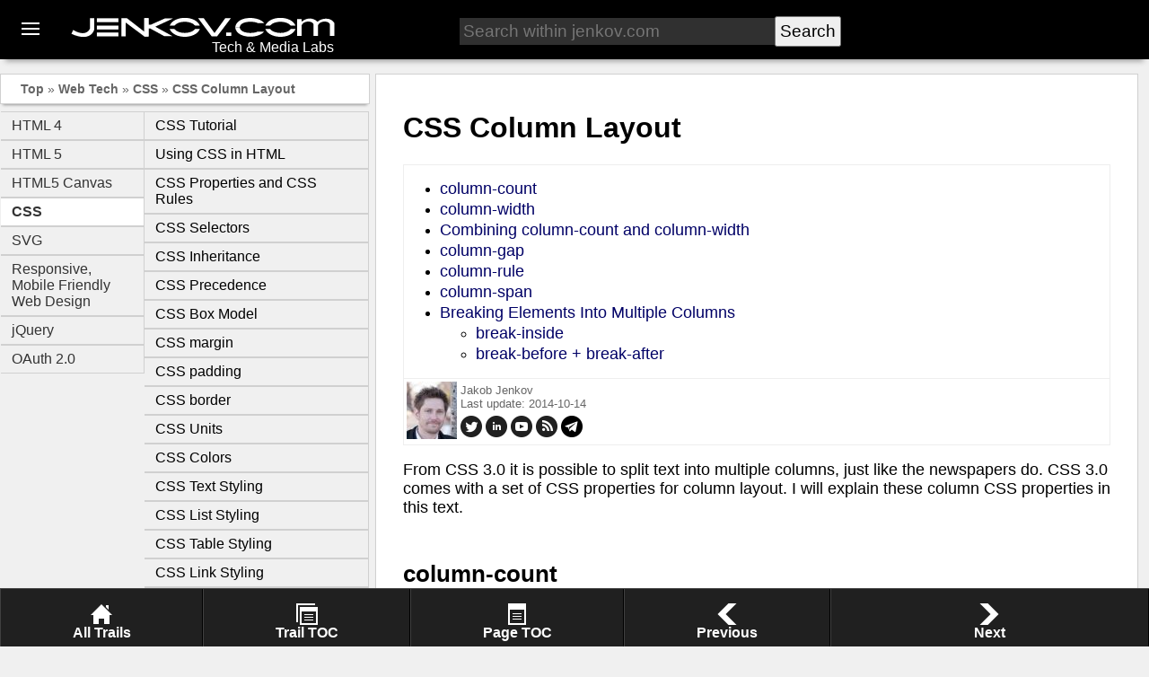

--- FILE ---
content_type: text/html
request_url: https://jenkov.com/tutorials/css/column-layout.html
body_size: 17372
content:
<!DOCTYPE html>
<html lang="en">
<head>
    <meta charset="UTF-8">
    <meta name="HandheldFriendly" content="True">
    <meta name="MobileOptimized" content="480">
    <meta name="viewport" content="width=device-width, height=device-height initial-scale=1, user-scalable=1">

    <title>CSS Column Layout</title>

    <meta name="description" content="This tutorial explains how to divide text into multiple columns using the CSS 3 properties column-count, column-width etc.">
    <meta name="keywords"    content="css column layout multi">
    <meta name="author" content="Jakob Jenkov">

    <meta name="twitter:card" content="summary_large_image" >
    <meta name="twitter:site" content="@jjenkov">
    <meta name="twitter:title" content="CSS Column Layout">
    <meta name="twitter:description" content="This tutorial explains how to divide text into multiple columns using the CSS 3 properties column-count, column-width etc.">
    <meta name="twitter:creator" content="@jjenkov">
    <meta name="twitter:domain" content="jenkov.com">

    <meta name="twitter:image:src" content="http://tutorials.jenkov.com/images/css/css-teaser-500-300.png">

    <meta name="og:type"  content="article"/>
    <meta name="og:title" content="CSS Column Layout"/>
    <meta property="og:url"   content="http://jenkov.com/tutorials/css/column-layout.html"/>
    <meta property="og:description" content="This tutorial explains how to divide text into multiple columns using the CSS 3 properties column-count, column-width etc."/>

    <meta property="og:image" content="http://tutorials.jenkov.com/images/css/css-teaser-500-300.png"/>

    <meta name="google-site-verification" content="i_TwzdElg-by5uXLvyAjuIaCjxo0yjtW8LdRPUDEEcw" />

    <link rel="icon" href="/favicon.ico"  type="image/x-icon">

    <script defer src="/js/polymorphjs/AZ"></script>
    <script defer src="/js/top-menu.js"></script>
</head>

<body>
<!-- Layout specific styles -->
<style>
#body{ margin: 0px; font-family: Arial; background-color: #222222; color: #ffffff;}
body{ margin: 0px; font-family: Arial; background-color: #f0f0f0; color: #ffffff;}
#header{ height: 66px; background-color: #000000; position:fixed; top: 0px; left: 0px; width: 100%; box-shadow: 0px 8px 6px -6px #999999;}

#searchField { position: absolute; top:18px; left: 512px; }
#searchField input { font-size:1.2em; padding: 4px; }
#searchField input[type='text']  { color: #ffffff; background-color: #303030; border: none; }
#menuButton { width: 20px; height: 18px; position: absolute; top: 24px; left: 24px; }
#menuButton div { position:relative; height: 2px; width: 20px; margin-bottom: 4px; background-color: #ffffff; }
#menuButton:hover{ cursor: pointer; }
#topBarLogo { position:relative; left: 0px; top: 5px; width: 370px; }
#logoLink { position:relative; top: -8px; left: 236px; height: 40px; width: 300px; }
#logoLink:hover{ cursor: pointer; }

#menuItems { width: 100%; height: 68px; margin: 66px 0px 0px 0px; background-color: #404040; display:none; border-bottom: 1px solid #484848; box-shadow: 0px 8px 6px -6px #999999; }
.menuItem { color: #ffffff; display: inline-block; padding: 24px 24px; }
#menuItems a { color:#ffffff; text-decoration: none; }

#footer {
    padding: 24px;
    margin: 16px 0px 0px 0px;
    background-color: #000000;
}
</style>
<div id="header">

    <div id="topBarLogo" >
        <a href="/" style="font-decoration: none;">
        <svg x="0px" y="0px" width="380px" height="48px" viewBox="0 0 380 100" style="enable-background:new 0 0 380 100;" xml:space="preserve">
        <path d="M3,32 l10,0  l0,26  c-7,21 -30,21 -53,10  l4,-9  c18,11 33,10 39,-3  z " style="stroke: none; stroke-width: 1; fill: #ffffff;"></path>
            <path d="M19,32 l50,0  l0,9  l-50,0 z" style="stroke: none; stroke-width: 1; fill: #ffffff;"></path>
            <path d="M19,49 l50,0  l0,9  l-50,0 z" style="stroke: none; stroke-width: 1; fill: #ffffff;"></path>
            <path d="M19,65 l50,0  l0,9  l-50,0 z" style="stroke: none; stroke-width: 1; fill: #ffffff;"></path>
            <path d="M76,32 l13,0  l40,31  l0,-31  l10,0  l0,42  l-10,0 l-43,-32 l0,32 l-10,0 z " style="stroke: none; stroke-width: 1; fill: #ffffff;"></path>
            <path d="M129,32  l10,0  l0,15 l5,0  l32.5,-14.5  l19,0  l-41,19  l40,22  l-19,0  l-33,-18  l-3.5,0  l0,19  l-10,0 z " style="stroke: none; stroke-width: 1; fill: #ffffff;"></path>
            <path d="M188,49  c10,-24 60,-24 70,0  l-11,0  c-10,-12 -38,-12 -48,0  z " style="stroke: none; stroke-width: 1; fill: #ffffff;"></path>
            <path d="M188,57  c10,24 60,24 70,0  l-11,0  c-10,12 -38,12 -48,0  z " style="stroke: none; stroke-width: 1; fill: #ffffff;"></path>
            <path d="M254,32  l13,0  l25,34 l25,-34  l13,0  l-32,42 l-12.5,0 z" style="stroke: none; stroke-width: 1; fill: #ffffff;"></path>
            <path d="M319,65  l12,0 l0,8 l-12,0 z" style="stroke: none; stroke-width: 1; fill: #ffffff;"></path>
            <path d="M340,53  c3,-27 54,-27 67,-10  l-15,0  c-10,-5 -40,-5 -41.5,10 l-10,0  " style="stroke: none;  stroke-width: 1; fill: #ffffff;"></path>
            <path d="M340,53  c3,27 54,27 67,10  l-15,0  c-10,5 -40,5 -41.5,-10 l-10,0  " style="stroke: none;  stroke-width: 1; fill: #ffffff;"></path>
            <path d="M410,49  c10,-24 60,-24 70,0  l-11,0  c-10,-12 -38,-12 -48,0  z " style="stroke: none; stroke-width: 1; fill: #ffffff;"></path>
            <path d="M410,57  c10,24 60,24 70,0  l-11,0  c-10,12 -38,12 -48,0  z " style="stroke: none; stroke-width: 1; fill: #ffffff;"></path>
            <path d="M484,34  l10,0  l0,6 c13,-10 26,-10 37,0  c12,-10 32,-10 39,3  l0,30  l-10,0  l0,-27  c-3,-9 -24,-9 -28,3 l0,24  -10,0  l0,-27  c-3,-9 -24,-9 -28,3 l0,24  -10,0 z" style="stroke: none; stroke-width: 1; fill: #ffffff;"></path>
        </svg>
        </a>
    </div>

    <div id="logoLink">Tech &amp; Media Labs</div>


    <div id="menuButton">
        <svg x="0px" y="0px" width="24px" height="24px" viewBox="0 0 24 24"style="enable-background:new 0 0 24 24;" xml:space="preserve">
            <rect x="0" y="0" width="24" height="24" style="stroke:none; fill: #000000;"></rect>
            <path d="M0,2 l20,0" style="stroke: #ffffff; stroke-width: 2; fill: none;"></path>
            <path d="M0,8 l20,0" style="stroke: #ffffff; stroke-width: 2; fill: none;"></path>
            <path d="M0,14 l20,0" style="stroke: #ffffff; stroke-width: 2; fill: none;"></path>
        </svg>
    </div>

    <div id="searchField">
        <form id="searchForm" onsubmit="w(ei('searchButton')).click(); return false;"><input id="searchQuery" type="text" size="30" placeholder="Search within jenkov.com"><input type="button" id="searchButton" value="Search"/></form>
    </div>

</div>

<div id="menuItems">
    <div class="menuItem"><a href="/">Home</a></div>
    <div class="menuItem"><a href="/rss.xml">RSS</a></div>
</div>

<div id="menuMainDivider" style="height: 82px;"></div>

<!-- Navigation Specific Styles -->
<style>
#navWrapper{
  #visibility: hidden;
  display: inline-block;
  height: calc(100% - 164px);
  background-color: #f0f0f0;
  width: 412px;
  color: #333333;
}
#navigation{
  display: inline-block;
}
#navigation a{
  color: #000000;

}
#navigation>div{
  display: inline-block;
  border-right: 1px solid #d0d0d0;
  vertical-align: top;
  cursor: pointer;
}
#navigation>div>div{
  #padding: 6px 12px;
  #border-bottom: 1px solid #000000;
  border-top: 1px solid #d0d0d0;
  #background-color: #d8d8d8;
}
#navThemes{
  #width: 150px;
  box-sizing: border-box;
  #visibility: hidden;
  display: none;
}
#navThemes>div{
  padding: 6px 12px 6px 24px;
  border-bottom: 1px solid #d0d0d0;
  display: none;
}
#navTopics{
  width: 160px;
  box-sizing: border-box;
}
#navArticles{
  width: 250px;
  box-sizing: border-box;
}
#navTopics>div, #navArticles>div{
  padding: 6px 12px;
  border-bottom: 1px solid #d0d0d0;
}
.selected{
  font-weight: bold;
  background-color: #ffffff;
}
.notSelected{
  #background-color: #ffffff;
}
#navPath{
  padding: 8px 8px 8px 22px;
  color: #666666;
  font-size: 0.9em;
  background-color: #ffffff;
  border: 1px solid #d0d0d0;
  box-shadow: 0px 4px 3px -3px #999999;
  margin-bottom: 8px;
}
#navPath>a {
  cursor: pointer;
  font-weight: bold;
}
</style>


<!-- article specific styles -->
<style>
#mainAreas { width: 100%; }
.mainArea { display: inline-block; width: 25%; background-color: #2222222; padding: 24px; box-sizing: border-box;
            border-top: 1px solid #333333; border-left: 1px solid #333333; border-bottom: 1px solid #000000; border-right: 1px solid #000000;
            text-align: center; color: #ffffff; font-size: 1.2em;
}
</style>
<style>
#main {
  display: inline-block;
  text-align: left;
  vertical-align: top;
  padding: 20px 30px;
  margin: 0px 0px 0px 2px;
  box-sizing: border-box;
  background-color: #ffffff;
  color: #000000;
  border: 1px solid #d0d0d0;
  box-shadow: 0px 8px 6px -6px #999999;
}

@media only screen and (min-width: 1px) and (max-width: 1000px) {
    #navWrapper { display: none; }
    #main{ width: calc(100% - 8px); max-width: 1000px; box-sizing: border-box; }
}
@media only screen and (min-width: 1000px) {
    #main{ width: calc(100% - 430px); max-width: 1000px;box-sizing: border-box; }
}


#trailToc{
  visibility: hidden;
}
#pageToc{
    border: 1px solid #eeeeee;
}
#pageToc a{
    text-decoration: none;
    color: #000066;
    font-size: 1.1em;
}
#pageToc li{
    margin: 2px 0px;
}

#lastUpdate{
    border: 1px solid #eeeeee;
    border-top: none;
    color: #666666;
    font-size: 0.8em;
}
a{text-decoration: none; }
#mainBody {font-size: 1.1em;}
#mainBody a{font-weight: bold; color: #000066; }
#mainBody img{ max-width: 100%; }
#mainBody h2{ margin-top: 48px;}
#mainBody h3{ margin-top: 40px;}

#next a{font-weight: bold; color: #000066; }
#next{
    border-top: 1px solid #eeeeee;
    border-bottom: 1px solid #eeeeee;
    padding: 8px 0px;
    font-size: 1.2em;
}
.codebox, .codeBox {
    border: 1px solid #cccccc;
    padding: 8px;
    font-family: monospace monospace;
    background-color: #f0fff0;
}
</style>
<style>
#rightWrapper{
    display: inline-block;
    color: #000000;
    vertical-align: top;
    background-color: #ffffff;
    border: 1px solid #d0d0d0;
    box-shadow: 0px 8px 6px -6px #999999;

    margin: 0px 0px 0px 8px;
    padding: 20px;
  }
@media only screen and (min-width: 1px) and (max-width: 1650px) {
    #rightWrapper{ display: none; }
}
@media only screen and (min-width: 1650px) {
    #rightWrapper{ display: inline-block; }
}


</style>

<div id="mainWrapper">
    <div id="navWrapper">
        <div id="navPath"></div>
        <div id="navigation">
            <div id="navThemes"></div><div id="navTopics"></div><div id="navArticles"></div>
        </div>
        <div id="trailToc" >
            <div id='trailTitle'>CSS 2.1 + CSS 3.0</div><ol><li><a href="/tutorials/css/index.html">CSS Tutorial</a></li><li><a href="/tutorials/css/css-in-html.html">Using CSS in HTML</a></li><li><a href="/tutorials/css/css-properties-css-rules.html">CSS Properties and CSS Rules</a></li><li><a href="/tutorials/css/selectors.html">CSS Selectors</a></li><li><a href="/tutorials/css/inheritance.html">CSS Inheritance</a></li><li><a href="/tutorials/css/precedence.html">CSS Precedence</a></li><li><a href="/tutorials/css/box-model.html">CSS Box Model</a></li><li><a href="/tutorials/css/margin.html">CSS margin</a></li><li><a href="/tutorials/css/padding.html">CSS padding</a></li><li><a href="/tutorials/css/border.html">CSS border</a></li><li><a href="/tutorials/css/units.html">CSS Units</a></li><li><a href="/tutorials/css/colors.html">CSS Colors</a></li><li><a href="/tutorials/css/text.html">CSS Text Styling</a></li><li><a href="/tutorials/css/lists.html">CSS List Styling</a></li><li><a href="/tutorials/css/tables.html">CSS Table Styling</a></li><li><a href="/tutorials/css/links.html">CSS Link Styling</a></li><li><a href="/tutorials/css/forms.html">CSS Form Styling</a></li><li><a href="/tutorials/css/images.html">CSS Image Styling</a></li><li><a href="/tutorials/css/background-image.html">CSS Background Images</a></li><li><a href="/tutorials/css/gradients.html">CSS Gradients</a></li><li><a href="/tutorials/css/box-shadow.html">CSS Box Shadow</a></li><li><a href="/tutorials/css/display.html">CSS display</a></li><li><a href="/tutorials/css/float.html">CSS float</a></li><li><a href="/tutorials/css/position.html">CSS position</a></li><li><a href="/tutorials/css/media-queries.html">CSS Media Queries</a></li><li><a href="/tutorials/css/column-layout.html">CSS Column Layout</a></li><li><a href="/tutorials/css/opacity.html">CSS opacity</a></li><li><a href="/tutorials/css/web-fonts.html">CSS Web Fonts</a></li><li><a href="/tutorials/css/2d-transformations.html">CSS 2D Transformations</a></li><li><a href="/tutorials/css/transitions.html">CSS Transitions</a></li></ol>
        </div>
        <script src="/nav.js"></script>
        <script>
            nav.select(4, 3, 25);
            nav.generateNavPath();
            nav.generateNavMenu();
        </script>

    </div>
    <div id="main">

        <h1 style="text-align: left;">CSS Column Layout</h1>

        <div id="pageToc" itemscope itemtype="http://schema.org/SiteNavigationElement">
            <ul><li><a href="#column-count">column-count</a></li><li><a href="#column-width">column-width</a></li><li><a href="#combining-column-count-and-column-width">Combining column-count and column-width</a></li><li><a href="#column-gap">column-gap</a></li><li><a href="#column-rule">column-rule</a></li><li><a href="#column-span">column-span</a></li><li><a href="#breaking-elements-into-multiple-columns">Breaking Elements Into Multiple Columns</a><ul><li><a href="#break-inside">break-inside</a></li><li><a href="#break-after">break-before + break-after</a></li></ul></li></ul>
        </div>

        <div id="lastUpdate">
            <table><tr><td class="authorPhoto"></td>
                <td><p style="margin: 0px 0px 6px 0px;">
                    Jakob Jenkov<br>
                    Last update: 2014-10-14
                    </p>
                    <div class="authorSocialLinks"></div>
                </td>
            </tr>
            </table>
        </div>

        <div id="mainBody">
            <p>
    From CSS 3.0 it is possible to split text into multiple columns, just like the newspapers do.
    CSS 3.0 comes with a set of CSS properties for column layout. I will explain these column
    CSS properties in this text.
</p>


<a name="column-count"></a>
<h2>column-count</h2>
<p>
    The first of the CSS properties for column layout is <code>column-count</code>.
    The <code>column-count</code> CSS property enables you to set a number of columns that the content of an HTML
    element is to be divided into. Here is a <code>column-count</code> example:
</p>

<pre class="codeBox">
p.twoColumns {
    column-count: 2;
}
</pre>

<p>
    This example sets column count to 2 for all <code>p</code> elements with the CSS class <code>twoColumns</code>.
</p>

<p>
    At the time of writing, in Firefox, Chrome and Safari you had to use their special prefixes, like this:
</p>

<pre class="codeBox">
p.twoColumns {
    column-count: 2;
    -moz-column-count: 2;
    -webkit-column-count: 2;
}
</pre>

<p>
    This should make it work in Internet Explorer, Firefox, Chrome and Safari.
</p>

<p>
    Here is how a <code>p</code> element looks with this CSS applied (plus a border to make the effect more visible):
</p>

<p style="border: 1px dotted #cccccc; column-count: 2; -moz-column-count: 2; -webkit-column-count: 2;">
    This is a long text. This is a long text. This is a long text. This is a long text. This is a long text.
    This is a long text. This is a long text. This is a long text. This is a long text. This is a long text.
    This is a long text. This is a long text. This is a long text. This is a long text. This is a long text.
    This is a long text. This is a long text. This is a long text. This is a long text. This is a long text.
</p>

<p>
    You can also set column layout for <code>div</code> elements containing <code>p</code> elements. In that case
    the content will be split into paragraphs, and the paragraphs divided into columns. Thus, a column may contain
    less or more than one paragraph. Here is an example:
</p>
                   
<pre class="codeBox">
&lt;div style="border: 1px dotted #cccccc;
    column-count: 2; -moz-column-count: 2; -webkit-column-count: 2;"&gt;
    &lt;p&gt;
        This is the first paragraph. This is the first paragraph.
        This is the first paragraph. This is the first paragraph.
        This is the first paragraph. This is the first paragraph.
        This is the first paragraph. This is the first paragraph.
    &lt;/p&gt;
    &lt;p&gt;
        This is the second paragraph. This is much shorter than
        the first paragraph.
    &lt;/p&gt;
&lt;/div&gt;
</pre>

<p>
    Here is how that looks in the browser:
</p>


<div style="border: 1px dotted #cccccc; column-count: 2; -moz-column-count: 2; -webkit-column-count: 2;">
    <p>
        This is the first paragraph. This is the first paragraph. This is the first paragraph. This is the first paragraph.
        This is the first paragraph. This is the first paragraph. This is the first paragraph. This is the first paragraph.
    </p>
    <p>
        This is the second paragraph. This is much shorter than the first paragraph.
    </p>
</div>

<p>
    Notice how the two paragraphs are divided into the columns as if they were part of one, long text.
    Notice also how the margins of the <code>p</code> elements make the column layout look a bit weird.
    You can change that by changing the margins for the <code>p</code> element.
</p>




<a name="column-width"></a>
<h2>column-width</h2>

<p>
    Instead of setting an explicit column count you can set a column width instead. The browser will then
    create as many columns of that width which can fit into the element. Here is an example:
</p>

<pre class="codeBox">
p.columnWidth {
    column-width: 150px;
}
</pre>

<p>
    This example divides the content of all <code>p</code> elements with the CSS class <code>columnWidth</code> into 150
    pixel wide columns. The number of columns will depend on the width of the <code>p</code> elements.
</p>

<p>
    Again, you will have to use the <code>-webkit-</code> and <code>-moz-</code> prefixes to get it to work in
    Firefox, Chrome and Safari:
</p>

<pre class="codeBox">
p.columnWidth {
    column-width: 150px;
    -moz-column-width: 150px;
    -webkit-column-width: 150px;
}
</pre>

<p>
    Here is how a <code>p</code> element looks with these styles applied:
</p>


<p style="border: 1px dotted #cccccc; column-width: 150px; -moz-column-width: 150px; -webkit-column-width: 150px;">
    This is a long text. This is a long text. This is a long text. This is a long text. This is a long text.
    This is a long text. This is a long text. This is a long text. This is a long text. This is a long text.
    This is a long text. This is a long text. This is a long text. This is a long text. This is a long text.
    This is a long text. This is a long text. This is a long text. This is a long text. This is a long text.
</p>



<a name="combining-column-count-and-column-width"></a>
<h2>Combining column-count and column-width</h2>
<p>
    If you set both <code>column-count</code> and <code>column-width</code> for an HTML element, then <code>column-width</code>
    changes meaning to "minimum column width", and <code>column-count</code> changes meaning to "maximum column count".
    Let me explain this rule via an example.
</p>


<p>
    If you set a <code>column-width</code> of <code>200px</code> and a <code>column-count</code> of 3, then the browser
    will create columns with a minimum width of 200 pixels until a maximum of 3 columns. Once there are 3 columns,
    the browser will just expand the 3 columns to fit the space available.
</p>




<a name="column-gap"></a>
<h2>column-gap</h2>
<p>
    The <code>column-gap</code> CSS property enables you to specify the gap between columns. Here is an example:
</p>

<pre class="codeBox">
p.columnGap {
    column-count: 2;
    column-gap  : 3em;
    -moz-column-gap  : 3em;
    -webkit-column-gap  : 3em;
}
</pre>

<p>
    This example sets the column gap to <code>3em</code> which is 3 times the default column gap. Here
    are two columns with different gaps, so you can see how <code>column-gap</code> works:
</p>

<p style="border: 1px dotted #cccccc; column-count: 2px; -moz-column-count: 2; -webkit-column-count: 2;  ">
    This is a long text. This is a long text. This is a long text. This is a long text. This is a long text.
    This is a long text. This is a long text. This is a long text. This is a long text. This is a long text.
    This is a long text. This is a long text. This is a long text. This is a long text. This is a long text.
    This is a long text. This is a long text. This is a long text. This is a long text. This is a long text.
</p>

<p style="border: 1px dotted #cccccc; column-count: 2px; -moz-column-count: 2; -webkit-column-count: 2; column-gap: 3em; -moz-column-gap: 3em; -webkit-column-gap: 3em; ">
    This is a long text. This is a long text. This is a long text. This is a long text. This is a long text.
    This is a long text. This is a long text. This is a long text. This is a long text. This is a long text.
    This is a long text. This is a long text. This is a long text. This is a long text. This is a long text.
    This is a long text. This is a long text. This is a long text. This is a long text. This is a long text.
</p>


<p>
    Notice how the gap is bigger between the 2 columns in the second example. This example uses a column gap
    of <code>3em</code> instead of the standard of <code>1em</code>.
</p>





<a name="column-rule"></a>
<h2>column-rule</h2>
<p>
    The <code>column-rule</code> CSS property enables you to draw rulers (borders) between columns. The
    <code>column-rule</code> CSS property takes the same values as the <a href="/css/border.html">border</a>
    CSS property. Here is an example:
</p>

<pre class="codeBox">
p.columnRule {
    column-count: 2;
    column-rule  : 1px solid #cccccc;
    -moz-column-rule  : 1px solid #cccccc;
    -webkit-column-rule  : 1px solid #cccccc;
}
</pre>


<p>
    Here is how the <code>column-rule</code> example looks when applied to a <code>p</code> element:
</p>

<p style="border: 1px dotted #cccccc; column-count: 2px; -moz-column-count: 2; -webkit-column-count: 2; column-rule: 1px solid #cccccc; -moz-column-rule: 1px solid #cccccc; -webkit-column-rule: 1px solid #cccccc; ">
    This is a long text. This is a long text. This is a long text. This is a long text. This is a long text.
    This is a long text. This is a long text. This is a long text. This is a long text. This is a long text.
    This is a long text. This is a long text. This is a long text. This is a long text. This is a long text.
    This is a long text. This is a long text. This is a long text. This is a long text. This is a long text.
</p>

<p>
    Notice there is a border between the columns.
</p>


<p>
    Like with the <code>border</code> property you can also use the <code>column-rule-width</code>, <code>column-rule-style</code>
    and <code>column-rule-color</code> CSS properties in case you want to set these parameters individually, instead
    of setting them all via the <code>column-rule</code> CSS property. Remember to use the browser prefixes!
</p>




<a name="column-span"></a>
<h2>column-span</h2>
<p>
    The <code>column-span</code> CSS property can be used to allow an element to span across multiple columns, just like with
    the <code>colspan</code> attributes in HTML tables. This can be desirable for e.g. <code>h2</code> elements or
    <code>img</code> elements. At the time of writing the <code>column-span</code> CSS property worked in Internet Explorer (11),
    Chrome and Safari, but not in Firefox (31).
</p>

<p>
    The <code>column-span</code> CSS property can take one of two values:
</p>

<ul>
    <li><code>1</code></li>
    <li><code>all</code></li>
</ul>

<p>
    The value <code>1</code> means that the element spans one column. The value <code>all</code> means that the
    element spans across all columns.
</p>


<p>
    Here is a <code>column-span</code> example:
</p>

<pre class="codeBox">
&lt;div style="column-count: 4; -moz-column-count: 4; -webkit-column-count: 4;"&gt;
    &lt;h2 style="column-span:all; -moz-column-span: all; -webkit-column-span: all;"&gt;
      This is a long headline which spans across multiple columns
    &lt;/h2&gt;

    &lt;p&gt;
        This is a long, long, text.
        This is a long, long, text.
        This is a long, long, text.
        This is a long, long, text.
        This is a long, long, text.
    &lt;/p&gt;
&lt;/div&gt;
</pre>

<p>
    Here is how this example looks in the browser (with a gray border added):
</p>

<div style="column-count: 4; -moz-column-count: 4; -webkit-column-count: 4; border: 1px dotted #cccccc;">
    <h2 style="column-span:all; -moz-column-span: all; -webkit-column-span: all;">
        This is a long headline which spans across multiple columns
    </h2>

    <p>
        This is a long, long, text.
        This is a long, long, text.
        This is a long, long, text.
        This is a long, long, text.
        This is a long, long, text.
    </p>
</div>



<a name="breaking-elements-into-multiple-columns"></a>
<h2>Breaking Elements Into Multiple Columns</h2>

<p>
    Sometimes an element, like a <code>ul</code> element (list), or headline might be broken into multiple columns.
    For instance, if a longer list is located at the bottom of a column, the browser might attempt to display part
    of the list in the first column, and part of the list in the next column.
</p>

<p>
    You can tell the browser if it is allowed to break an element, and how using these three CSS properties:
</p>

<ul>
    <li><code>break-inside</code></li>
    <li><code>break-before</code></li>
    <li><code>break-after</code></li>
</ul>




<a name="break-inside"></a>
<h3>break-inside</h3>

<p>
    The <code>break-inside</code> CSS property tells the browser whether it is allowed to break an element into
    multiple columns. The <code>break-inside</code> CSS property can accept the following values:
</p>

<ul>
    <li><code>auto</code></li>
    <li><code>avoid</code></li>
</ul>

<p>
    The value <code>auto</code> allows the browser to decide if an element should be broken into multiple columns.
    The value <code>avoid</code> tells the browser not to break an element into multiple columns.
</p>




<a name="break-after"></a>
<h3>break-before + break-after</h3>
<p>
    The <code>break-after</code> CSS property specifies whether the browser is allowed to break before or after the
    element. These two CSS properties take one of these values:
</p>

<ul>
    <li><code>auto</code></li>
    <li><code>avoid</code></li>
    <li><code>column</code></li>
</ul>

<p>
    The value <code>auto</code> allows the browser to decide where to break the element.
</p>
<p>
    The value <code>avoid</code> tells the browser not to break immediately before or after the element (depending on whether
    you set <code>break-before</code> or <code>break-after</code> to <code>avoid</code>).
</p>

<p>
    The value <code>column</code> forces a break immediately before or after the element (depending on whether you set
    <code>break-before</code> or <code>break-after</code> to <code>column</code>).
</p>
        </div>

        <div id="next">Next: <a href="/tutorials/css/opacity.html">CSS opacity</a></div>
        <div id="bottomSocial">

            <div style="display:inline-block;">
                <table>
                    <tr><td colspan="2">
                        <a href='https://twitter.com/intent/tweet?url=http://tutorials.jenkov.com/tutorials/css/column-layout.html&original_referer=jjenkov' class='twitter-share-button' data-via='jjenkov' target="_blank">Tweet</a>
                    </td></tr>
                    <tr><td class="authorPhoto"></td><td><p style="margin: 0px 0px 6px 0px;">Jakob Jenkov</p><div class="authorSocialLinks"></div></td></tr>
                </table>
            </div>
            <div  style="display: none;" class="newsletterForm"  style="display:inline-block;"></div>
        </div>
    </div>

    <div id="rightWrapper">
        <b>Featured Videos</b><br><br>

        <a target="_blank" href="https://www.youtube.com/watch?v=OGXAs9fZYTc&list=PLL8woMHwr36EDxjUoCzboZjedsnhLP1j4&index=28"><img src="/images/java-concurrency-utils/java-concurrentmap-video-screenshot-small.png" alt="Java ConcurrentMap + ConcurrentHashMap"></a><br><br>
        <a target="_blank" href="https://www.youtube.com/watch?v=CKWw7J5MsyY&list=PLL8woMHwr36GYaIsv6STX864waOm61gMt&index=12"><img src="/images/java-generics/java-generics-video-screenshot-small.png" alt="Java Generics"></a><br><br>
        <a target="_blank" href="https://www.youtube.com/watch?v=aiwuJQt7YJU&list=PLL8woMHwr36EDxjUoCzboZjedsnhLP1j4&searchIndex=27"><img src="/images/java-concurrency-utils/java-forkjoinpool-video-screenshot-small.jpg" alt="Java ForkJoinPool"></a><br><br>
        <a target="_blank" href="https://www.youtube.com/watch?v=Vw9ynzuGNSw&list=PLL8woMHwr36F-1h7BE92ynHHOE3zebGpA&searchIndex=1"><img src="/images/p2p/p2p-networks-introduction-video-screenshot-small.jpg" alt="P2P Networks Introduction"></a><br><br>
        <a target="_blank" href="https://www.youtube.com/watch?v=RrXZQLo1EOw&list=PLL8woMHwr36HWMaOTIiWNf_fYYkZCHPxo&searchIndex=5"><img src="/images/software-design/conscious-software-design-video-screenshot-small.jpg"></a><br><br>
        <a target="_blank" href="https://www.youtube.com/watch?v=bj9DoZsu7Ls&list=PLL8woMHwr36HWMaOTIiWNf_fYYkZCHPxo&searchIndex=4"><img src="/images/software-design/structural-software-design-video-screenshot-small.webp"></a><br><br>
        <a target="_blank" href="https://www.youtube.com/watch?v=x5Ruv5jotQk&list=PLL8woMHwr36HWMaOTIiWNf_fYYkZCHPxo&searchIndex=2"><img src="/images/software-design/software-design-goals-video-screenshot-small.jpg"></a><br><br>
        <a target="_blank" href="https://www.youtube.com/watch?v=wfQ_ZLttsPM&list=PLL8woMHwr36HWMaOTIiWNf_fYYkZCHPxo&searchIndex=13"><img src="/images/software-design/software-design-video-screenshot-small.jpg"></a><br><br>
        <a target="_blank" href="https://www.youtube.com/watch?v=OHLSZf8DJpQ&list=PLL8woMHwr36EAeL4RIj4MAP27MXenwbDx&searchIndex=3"><img src="/images/software-performance/designing-for-performance-video-screenshot-small.jpg"></a><br><br>
        <!--<a target="_blank" href="https://www.youtube.com/watch?v=cmNg4TCrlmY&list=PLL8woMHwr36EAeL4RIj4MAP27MXenwbDx&searchIndex=2"><img src="/images/software-performance/compound-performance-penalty-problem-video-screenshot-small.jpg"></a><br><br>-->
        <a target="_blank" href="https://www.youtube.com/watch?v=N2sskKGnCqc&list=PLL8woMHwr36EDxjUoCzboZjedsnhLP1j4&searchIndex=17"><img src="/images/java-concurrency-utils/java-executorservice-virtual-threads-video-screenshot-small.jpg"></a><br><br>
        <a target="_blank" href="https://www.youtube.com/watch?v=kirhhcFAGB4&list=PLL8woMHwr36EDxjUoCzboZjedsnhLP1j4&searchIndex=3"><img src="/images/java-concurrency/java-virtual-threads-video-screenshot-small.jpg"></a><br><br>
        <a target="_blank" href="https://www.youtube.com/watch?v=mTGdtC9f4EU&list=PLL8woMHwr36EDxjUoCzboZjedsnhLP1j4&searchIndex=1"><img src="/images/java-concurrency/java-concurrency-video-screenshot-small.jpg"></a><br><br>


    </div>
</div>

<div id="footer">
    Copyright Jenkov Aps
</div>

<!--
<script src="/nav.js"></script>
<script>
nav.select(4, 3, 25);
nav.generateNavPath();
nav.generateNavMenu();
</script>
-->


<style>
.navButton{color: #ffffff; font-weight: bold;}
#trailTocFixedDiv{position: fixed;  top : 0px; left : 0px; width : 100%; height : 100%;  display : none; background-color: #ffffff;}
#trailTocFixedInnerDiv{width: 400px; max-width: 94%; height: calc(100% - 72px); overflow : auto; margin: 20px auto 20px auto; padding: 0px 0px 180px 0px;}
#trailTocFixedInnerDiv th{border-bottom: 1px solid #f0f0f0;padding: 6px 10px;text-align: left;font-size: 1.2em;}
#trailTocFixedInnerDiv td{border-bottom: 1px solid #f0f0f0;padding: 6px 20px;vertical-align: top;}
#trailTocFixedCloseButton{width : 72px; padding: 10px 20px; background-color: #009900; border: 2px solid #006600; color: #ffffff; font-size: 0.8em; font-weight: bold; position: absolute; right: 0px; cursor: pointer; box-shadow: 2px 2px 2px 2px #cccccc;}
#bottomNavBarDiv{position:fixed; bottom: 0px; width: 100%;  background-color: #202020; border-top: 1px solid #444444;}
.buttonNavBarButtonDivActive{background-color: #404040;}
#bottomNavBarRow>div{border-left: 1px solid #404040; border-right: 1px solid #000000;  height: 48px;  padding-top:16px; text-align: center; cursor: pointer;}
#bottomNavBarDiv a{color: #ffffff; font-weight: bold;}
#bottomNavBarDiv br{display:none;}
#bottomNavBarDiv img{ height: 20px; }
#nextButton2{ display:none; }
.dataTable{border-top: 1px solid #cccccc;border-right: 1px solid #cccccc; border-spacing: 0px; }
.dataTable th{ padding: 4px 8px; border-left: 1px solid #cccccc; border-bottom: 1px solid #cccccc; background-color: #eeeeee; }
.dataTable td{ padding: 4px 8px; border-left: 1px solid #cccccc; border-bottom: 1px solid #cccccc; }
@media only screen and (max-width: 700px){
  #bottomNavBarDiv, #bottomNavBarDiv [jqc-cell] { height: 58px; }
  #bottomNavBarDiv [jqc-cell] {padding-top: 12px;}
  #bottomNavBarDiv a { font-size: 0.8em; }
  #bottomNavBarDiv br { display: inline; }
  #nextButton1 { display: none; }
  #nextButton2 { display: inline; }
}
@media only screen and (max-width: 400px){
  #bottomNavBarDiv [jqc-cell] {padding-top: 10px;}
  #bottomNavBarDiv a {font-size: 0.5em;}
  #bottomNavBarDiv img {height: 24px;}
}
</style>
<style>
#bottomNavBar2Parent{position:fixed; bottom: 0px; width: 100%;  background-color: #202020; border-top: 1px solid #444444;}
#bottomNavBar2>div{border-left: 1px solid #404040; border-right: 1px solid #000000;  height: 48px;  padding-top:16px; text-align: center; cursor: pointer;}


#bottomNavBar2{
  display: grid;
}
#allTrailsButtonDiv2{
  grid-column-start: 1;
  grid-column-end: 3;
}

#trailTocButtonDiv2 {
  grid-column-start: 3;
  grid-column-end: 5;
}

#pageTocButtonDiv2{
  grid-column-start: 5;
  grid-column-end: 7;
}

#prevButtonDiv2 {
  grid-column-start: 7;
  grid-column-end: 9;
}

#nextButtonDiv2 {
  grid-column-start: 9;
  grid-column-end: 13;
}
</style>

<div id="trailTocFixedDiv">
    <div id="trailTocFixedCloseButton">Close TOC</div>
    <div id="trailTocFixedInnerDiv"></div>
</div>

<div id="bottomNavBar2Parent">
    <div id="bottomNavBar2">

        <div id="allTrailsButtonDiv2">
            <span><img width="24" height="24" alt="All Tutorial Trails" src="[data-uri]" ></span> <br>
            <span class="navButton" style="position:relative; top:-4px;">All Trails</span>
        </div>

        <div id="trailTocButtonDiv2">
            <span><img width="24" height="24" alt="Table of contents (TOC) for this tutorial trail" src="[data-uri]"></span> <br>
            <span class="navButton" style="position:relative; top:-4px;">Trail TOC</span>
        </div>

        <div id="pageTocButtonDiv2">
            <span><img width="24" height="24" alt="Table of contents (TOC) for this tutorial" src="[data-uri]" ></span> <br>
            <span class="navButton" style="position:relative; top:-4px;">Page TOC</span>
        </div>

        <div id="prevButtonDiv2">
            <span><img width="24" height="24" alt="Previous tutorial in this tutorial trail" src="[data-uri]"></span> <br>
            <span class="navButton" style="position:relative; top:-4px;">Previous</span>
        </div>

        <div id="nextButtonDiv2">
            <!--<span class="navButton" id="nextButton1_2" style="position:relative; top:-4px;">Next</span>-->
            <span><img width="24" height="24" alt="Next tutorial in this tutorial trail" src="[data-uri]" ></span> <br>
            <span class="navButton" id="nextButton2_2" style="position:relative; top:-4px;">Next</span>
        </div>

    </div>
</div>

<!-- Top menu script -->
<script>
var state = {
    menuVisible: false
}

event("topBarLogo", "mouseover", function() { console.log("mouse over topBarLogo"); } );
event("logoLink"  , "click", function() { window.location.href = "/"; } );
event("menuButton", "mouseover", function() { console.log("mouse over menuButton"); } );
event("menuButton", "click", function() { toggleMenu(); } );

function toggleMenu() {
    if(state.menuVisible) {
        eid("menuItems").style.display = "none";
        eid("menuMainDivider").style.height = "82px";
        eid("header").style["box-shadow"] = "0px 8px 6px -6px #999999";
        state.menuVisible = false;
    } else {
        eid("menuItems").style.display = "block";
        eid("menuMainDivider").style.height = "16px";
        eid("header").style["box-shadow"] = "0px 8px 6px -6px #000000";
        state.menuVisible = true;
    }
}

function eid(elId){
    return document.getElementById(elId);
}
function event(elId, eventId, f) {
    eid(elId).addEventListener(eventId, function(e) { f(); e.stopPropagation(); });
}
</script>


<!-- Nav bar code -->
<script>
var prevArticleInCategory = "/tutorials/css/media-queries.html";
var nextArticleInCategory = "/tutorials/css/opacity.html";

function toggle(el){
    if(el.isShown == null || el.isShown == false) {
        el.isShown = true;
        el.style.display = "block";
    } else {
        el.isShown = false;
        el.style.display = "none";
    }
}

qid("allTrailsButtonDiv2").addEventListener("mouseup", function(e) {
    location.href="/";
    e.preventDefault();
    e.stopPropagation();
});
qid("trailTocButtonDiv2").addEventListener("mouseup", function(e) {
    var tocHtml = qid("trailToc").innerHTML;
    qid("trailTocFixedInnerDiv").innerHTML = tocHtml + "<br><br><br><br><br><br><br><br><br><br>";
    toggle(qid("trailTocFixedDiv"));
    e.preventDefault();
    e.stopPropagation();
});
qid("trailTocFixedCloseButton").addEventListener("mouseup", function(e) {
    toggle(qid("trailTocFixedDiv"));
    e.preventDefault();
    e.stopPropagation();
});
qid("pageTocButtonDiv2").addEventListener("mouseup", function(e) {
    location.href="#pageToc";
    e.preventDefault();
    e.stopPropagation();
});
qid("prevButtonDiv2").addEventListener("mouseup", function(e) {
    if(prevArticleInCategory != "") {
        location.href = prevArticleInCategory;
    } else {
        alert("This is the first article in this trail");
    }
    e.preventDefault();
    e.stopPropagation();
});
qid("nextButtonDiv2").addEventListener("mouseup", function(e) {
  if(nextArticleInCategory != "") {
    location.href= nextArticleInCategory;
  } else {
    alert("This is the last article in this trail.");
  }
  e.preventDefault();
  e.stopPropagation();
});
</script>


<script>
function insertByCssClass(cssClass, html) {
    var socialEls = document.getElementsByClassName(cssClass);

    for(var i=0; i<socialEls.length; i++){
        socialEls[i].innerHTML = html;
    }
}
function soMeLink(href, title, src) { return '<a class="iconLink" href="'+href+'" title="'+title+'" target="_blank"><img alt="'+title+'" width="24" height="24" src="'+src+'"></a> '; }

var soMeLinks =
  soMeLink("https://twitter.com/#!/jjenkov", "Follow on Twitter", "[data-uri]")
+ soMeLink("http://www.linkedin.com/pub/jakob-jenkov/0/a8/4a3", "Connect on LinkedIn", "[data-uri]")
+ soMeLink("https://www.youtube.com/user/jjenkov", "Subscribe on YouTube", "[data-uri]")
+ soMeLink("http://jenkov.com/rss.xml", "Subscribe to RSS Feed", "[data-uri]")
+ soMeLink("https://t.me/jenkov_com", "Subscribe to Telegram Channel", "[data-uri]")
  ;

insertByCssClass("authorSocialLinks", soMeLinks);

var authorPhoto = "<img width='56' height='64' src='[data-uri]' alt='Jakob Jenkov' />"

insertByCssClass("authorPhoto", authorPhoto);
</script>


<!-- Google Analytics Script -->
<!--
<script>
  (function(i,s,o,g,r,a,m){i['GoogleAnalyticsObject']=r;i[r]=i[r]||function(){
  (i[r].q=i[r].q||[]).push(arguments)},i[r].l=1*new Date();a=s.createElement(o),
  m=s.getElementsByTagName(o)[0];a.async=1;a.src=g;m.parentNode.insertBefore(a,m)
  })(window,document,'script','//www.google-analytics.com/analytics.js','ga');

  //ga('create', 'UA-4036229-1', 'auto');
  ga('create', 'UA-4036229-1', { 'storage': 'none' });
  ga('set', 'anonymizeIp', true);
  ga('send', 'pageview');
</script>
-->

</body>
</html>

--- FILE ---
content_type: text/javascript
request_url: https://jenkov.com/js/polymorphjs/AZ
body_size: 1309
content:
console.log("Polymorph core loaded");

function core() {
    var core = {};

    core.controlsList = [];
    core.controls     = {};

    core.addControl = function(name, control) {
        core.controlsList.push(control);
        core.controls[name] = control;

        if(control["onAdd"]){
            control["onAdd"](core);
        }

        if(control["onWindowResize"]){
            window.addEventListener("resize", function(event) { control["onWindowResize"](event, core)});
        }

        return core;
    }

    return core;
}

console.log("Polymorph util loaded");

function util() {
    console.log("util() called");
}

function e(name, parent){
    let el = document.createElement(name);
    if(parent){
        parent.appendChild(el);
    }
    return el;
}

function ei(eid){
    return document.getElementById(eid);
}

function eq(eqry){
    return document.querySelector(eqry);
}

function w(e){
    var ew = {e:e};

    ew.html = function(htmlString){
        ew.e.innerHTML = htmlString;
        return ew;
    };
    ew.addClass = function(className){
        ew.e.classList.add(className);
        return ew;
    };
    ew.removeClass = function(className){
        ew.e.classList.remove(className);
        return ew;
    };
    ew.replaceClass = function(className){
        ew.e.classList.replace(className);
        return ew;
    };
    ew.toggleClass = function(className){
        ew.e.classList.toggle(className);
        return  ew;
    };
    ew.setStyle = function(styleName, styleValue){
        ew.e.style[styleName] = styleValue;
        return ew;
    }
    ew.removeStyle = function(styleName){
        ew.e.style[styleName] = "";
    }

    ew.on = function(eventName, cb){
        ew.e.addEventListener(eventName, cb);
        return ew;
    }
    ew.ontoggle = function(cb){
        ew.toggleListener = cb;
        return ew;
    }
    ew.toggle = function(){
        if(ew.toggled) { ew.toggled = false; }
        else { ew.toggled = true; }
        if(ew.toggleListener){
            ew.toggleListener(ew);
        }
        return ew;
    }
    ew.onclick = function(cb){
        ew.e.addEventListener("click", cb);
        return ew;
    };
    ew.click = function() {
        ew.e.click();
        return ew;
    }


    ew.createChild = function(name, htmlParentw){
        let ne = document.createElement(name);
        if(htmlParentw){
            htmlParentw.e.appendChild(ne);
        } else {
            ew.e.appendChild(ne);
        }
        return w(ne);
    };

    return ew;
}


function service(url, httpHeaders, mode) {
    const service = {};

    service.url = url;
    service.httpHeaders = {
        "Content-Type": "application/json",
        // 'Content-Type': 'application/x-www-form-urlencoded',
    }
    if(httpHeaders){
        for(header in httpHeaders){
            service.httpHeaders[header] = httpHeaders[header];
        }
    }
    service.mode = "same-origin";
    if(mode){ service.mode = mode; }

    service.get = async function(){
        return await fetch(service.url);
    }

    service.post = async function(req) {

        const responseObj =  await fetch(service.url,
        {
                method: "POST",
                mode: service.mode, // no-cors, *cors, same-origin
                cache: "no-cache", // *default, no-cache, reload, force-cache, only-if-cached
                credentials: "same-origin", // include, *same-origin, omit
                headers: {
                    "Content-Type": "application/json",
                    // 'Content-Type': 'application/x-www-form-urlencoded',
                },
                redirect: "follow", // manual, *follow, error
                referrerPolicy: "no-referrer", // no-referrer, *no-referrer-when-downgrade, origin, origin-when-cross-origin, same-origin, strict-origin, strict-origin-when-cross-origin, unsafe-url
                body: JSON.stringify(req), // body data type must match "Content-Type" header
            }
        );

        console.log(responseObj);

        return responseObj.json();
    }

    return service;

}


function timer(delay) {
    const timer = {}

    timer.delay = delay;

    timer.set = function() {
        setTimeout(function(e){ timer.callback(e, timer); }, timer.delay);
    }

    timer.loop = function() {
        setTimeout(function(e){ timer.callback(e, timer); timer.loop(); }, timer.delay);
    }

    timer.callback = function(e, timer) {}

    return timer;

}